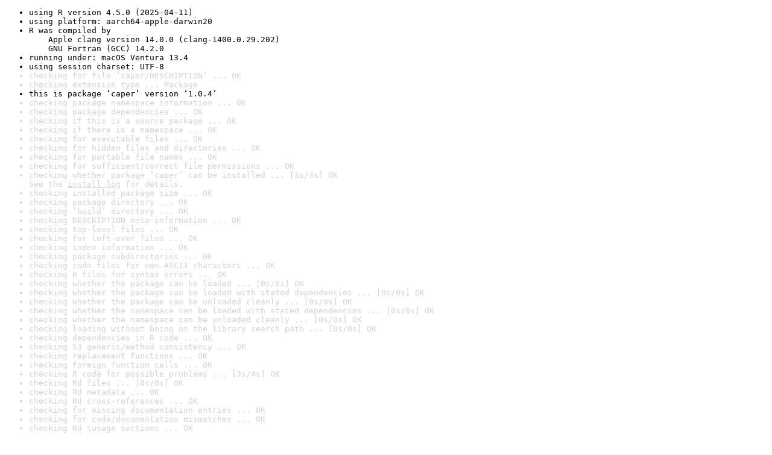

--- FILE ---
content_type: text/html
request_url: https://www.r-project.org/nosvn/R.check/r-release-macos-arm64/caper-00check.html
body_size: 1161
content:
<!DOCTYPE html>
<html>
<head>
<title>Check results for 'caper'</title>
<meta http-equiv="Content-Type" content="text/html; charset=utf-8"/>
<meta name="viewport" content="width=device-width, initial-scale=1.0, user-scalable=yes"/>
<link rel="stylesheet" type="text/css" href="../R_check_log.css"/>
</head>
<body>
<div class="container">
<ul>
<li>using R version 4.5.0 (2025-04-11)</li>
<li>using platform: aarch64-apple-darwin20</li>
<li>R was compiled by
&nbsp;&nbsp;&nbsp;&nbsp;Apple clang version 14.0.0 (clang-1400.0.29.202)
&nbsp;&nbsp;&nbsp;&nbsp;GNU Fortran (GCC) 14.2.0</li>
<li>running under: macOS Ventura 13.4</li>
<li>using session charset: UTF-8</li>
<li class="gray">checking for file ‘caper/DESCRIPTION’ ... OK</li>
<li class="gray">checking extension type ... Package</li>
<li>this is package ‘caper’ version ‘1.0.4’</li>
<li class="gray">checking package namespace information ... OK</li>
<li class="gray">checking package dependencies ... OK</li>
<li class="gray">checking if this is a source package ... OK</li>
<li class="gray">checking if there is a namespace ... OK</li>
<li class="gray">checking for executable files ... OK</li>
<li class="gray">checking for hidden files and directories ... OK</li>
<li class="gray">checking for portable file names ... OK</li>
<li class="gray">checking for sufficient/correct file permissions ... OK</li>
<li class="gray">checking whether package ‘caper’ can be installed ... [3s/3s] OK
See the <a href="https://www.r-project.org/nosvn/R.check/r-release-macos-arm64/caper-00install.html" class="gray">install log</a> for details.</li>
<li class="gray">checking installed package size ... OK</li>
<li class="gray">checking package directory ... OK</li>
<li class="gray">checking ‘build’ directory ... OK</li>
<li class="gray">checking DESCRIPTION meta-information ... OK</li>
<li class="gray">checking top-level files ... OK</li>
<li class="gray">checking for left-over files ... OK</li>
<li class="gray">checking index information ... OK</li>
<li class="gray">checking package subdirectories ... OK</li>
<li class="gray">checking code files for non-ASCII characters ... OK</li>
<li class="gray">checking R files for syntax errors ... OK</li>
<li class="gray">checking whether the package can be loaded ... [0s/0s] OK</li>
<li class="gray">checking whether the package can be loaded with stated dependencies ... [0s/0s] OK</li>
<li class="gray">checking whether the package can be unloaded cleanly ... [0s/0s] OK</li>
<li class="gray">checking whether the namespace can be loaded with stated dependencies ... [0s/0s] OK</li>
<li class="gray">checking whether the namespace can be unloaded cleanly ... [0s/0s] OK</li>
<li class="gray">checking loading without being on the library search path ... [0s/0s] OK</li>
<li class="gray">checking dependencies in R code ... OK</li>
<li class="gray">checking S3 generic/method consistency ... OK</li>
<li class="gray">checking replacement functions ... OK</li>
<li class="gray">checking foreign function calls ... OK</li>
<li class="gray">checking R code for possible problems ... [3s/4s] OK</li>
<li class="gray">checking Rd files ... [0s/0s] OK</li>
<li class="gray">checking Rd metadata ... OK</li>
<li class="gray">checking Rd cross-references ... OK</li>
<li class="gray">checking for missing documentation entries ... OK</li>
<li class="gray">checking for code/documentation mismatches ... OK</li>
<li class="gray">checking Rd \usage sections ... OK</li>
<li class="gray">checking Rd contents ... OK</li>
<li class="gray">checking for unstated dependencies in examples ... OK</li>
<li class="gray">checking contents of ‘data’ directory ... OK</li>
<li class="gray">checking data for non-ASCII characters ... [0s/0s] OK</li>
<li class="gray">checking data for ASCII and uncompressed saves ... OK</li>
<li class="gray">checking sizes of PDF files under ‘inst/doc’ ... OK</li>
<li class="gray">checking installed files from ‘inst/doc’ ... OK</li>
<li class="gray">checking files in ‘vignettes’ ... OK</li>
<li class="gray">checking examples ... [4s/4s] OK</li>
<li class="gray">checking for unstated dependencies in vignettes ... OK</li>
<li class="gray">checking package vignettes ... OK</li>
<li class="gray">checking re-building of vignette outputs ... [17s/21s] OK</li>
<li class="gray">checking PDF version of manual ... [5s/6s] OK</li>
<li>DONE
Status: OK</li>
<li>using check arguments '--no-clean-on-error '
</li>
</ul>
</div>
</body>
</html>
